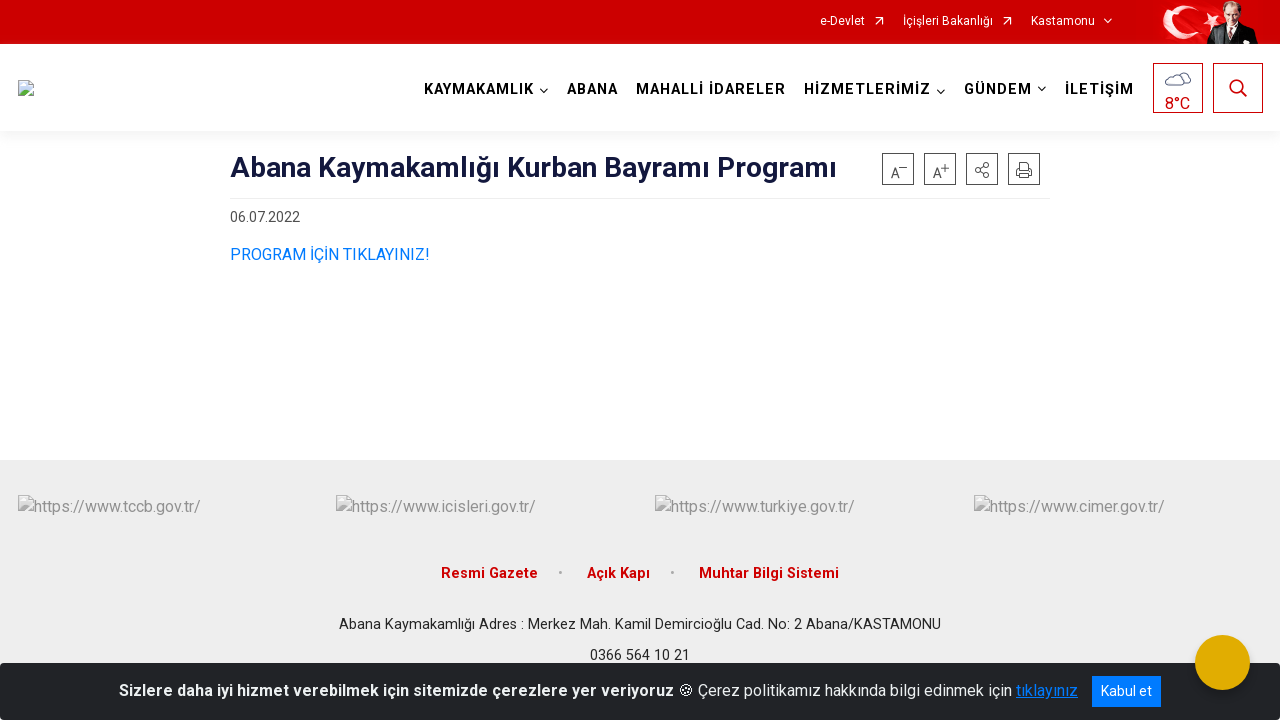

--- FILE ---
content_type: text/javascript; charset=utf-8
request_url: http://abana.gov.tr/bundles/js/accessibility?v=uR9crlvpjY2Ib6N8GUxTJm3OFCdcLRGIKLaaePsanmI1
body_size: 6476
content:
/* Minification failed. Returning unminified contents.
(13,31-32): run-time error JS1195: Expected expression: >
(13,55-56): run-time error JS1004: Expected ';': )
(21,34-35): run-time error JS1195: Expected expression: )
(21,37-38): run-time error JS1195: Expected expression: >
(51,48-49): run-time error JS1195: Expected expression: )
(51,51-52): run-time error JS1195: Expected expression: >
(52,20-21): run-time error JS1195: Expected expression: )
(52,23-24): run-time error JS1195: Expected expression: >
(57,5-6): run-time error JS1002: Syntax error: }
(60,55-56): run-time error JS1004: Expected ';': {
(65,2-3): run-time error JS1195: Expected expression: )
(67,23-24): run-time error JS1004: Expected ';': {
(115,20-21): run-time error JS1195: Expected expression: )
(115,23-24): run-time error JS1195: Expected expression: >
(137,6-7): run-time error JS1195: Expected expression: )
(160,28-29): run-time error JS1014: Invalid character: `
(160,35-36): run-time error JS1193: Expected ',' or ')': :
(160,44-45): run-time error JS1014: Invalid character: `
(160,45-46): run-time error JS1195: Expected expression: )
(197,56-57): run-time error JS1195: Expected expression: >
(197,80-81): run-time error JS1004: Expected ';': )
(232,43-44): run-time error JS1195: Expected expression: >
(235,6-7): run-time error JS1195: Expected expression: )
(240,43-44): run-time error JS1195: Expected expression: >
(243,6-7): run-time error JS1195: Expected expression: )
(249,56-57): run-time error JS1195: Expected expression: >
(249,80-81): run-time error JS1004: Expected ';': )
(281,65-66): run-time error JS1195: Expected expression: >
(283,10-11): run-time error JS1195: Expected expression: )
(286,52-53): run-time error JS1195: Expected expression: >
(290,10-11): run-time error JS1195: Expected expression: )
(335,30-31): run-time error JS1014: Invalid character: `
(335,32-33): run-time error JS1004: Expected ';': {
(335,54-55): run-time error JS1014: Invalid character: `
(363,25-26): run-time error JS1014: Invalid character: `
(363,27-28): run-time error JS1004: Expected ';': {
(363,46-47): run-time error JS1014: Invalid character: `
(366,28-29): run-time error JS1014: Invalid character: `
(366,30-31): run-time error JS1004: Expected ';': {
(366,49-50): run-time error JS1014: Invalid character: `
(369,28-29): run-time error JS1014: Invalid character: `
(369,30-31): run-time error JS1004: Expected ';': {
(369,49-50): run-time error JS1014: Invalid character: `
(372,31-32): run-time error JS1014: Invalid character: `
(372,33-34): run-time error JS1004: Expected ';': {
(372,73-74): run-time error JS1014: Invalid character: `
(425,32-33): run-time error JS1195: Expected expression: >
(443,10-11): run-time error JS1195: Expected expression: )
(445,9-17): run-time error JS1197: Too many errors. The file might not be a JavaScript file: document
(418,1-24): run-time error JS1301: End of file encountered before function is properly closed: function removeImages()
(445,17-18): run-time error JS1195: Expected expression: .
(445,18-34): run-time error JS1197: Too many errors. The file might not be a JavaScript file: querySelectorAll
(68,16-22): run-time error JS1018: 'return' statement outside of function: return
 */
let state = {};
let isScreenReaderActive = false;

const readingGuide = document.querySelector(".reading-guide");
const readingMask = document.querySelector(".reading-mask");
const menu = document.querySelector(".acc-menu");
const menuButton = document.querySelector(".acc-menu-button");

// Türkçe konuşma paketi destekleniyor mu kontrolü
function isTurkishVoiceAvailable() {
    const voices = synth.getVoices();
    
    return voices.some(voice => voice.lang === 'tr-TR');
}

// Seslerin yüklenmesini beklemek
function waitForVoices(callback) {
    if (synth.getVoices().length > 0) {
        callback();
    } else {
        synth.onvoiceschanged = () => {
            callback();
        };
    }
}

// Ekran Okuyucu butonunu pasif yap
function disableScreenReaderButton() {
    const button = document.getElementById("screenReaderToggleButton");
    const errorSpan = document.getElementById("screen-reader-error");
    const tooltip = document.getElementById("screenReaderTooltip");

    alert("Türkçe konuşma dil desteği bulunamadığı için işlem gerçekleştirilememiştir.");
    button.classList.remove("btn-active");
    button.classList.add("btn-passive");
    button.blur()

    //button.disabled = true;
    //button.classList.add("btn-disabled");
    //button.setAttribute("aria-disabled", "true");

    //// Set tooltip content (optional, since it's already in HTML)
    //tooltip.textContent = "Ekran okuyucu tarayıcınızda Türkçe dil desteği bulunmuyor.";
    //tooltip.hidden = false; // Ensure tooltip is not hidden (CSS handles visibility)

    //errorSpan.hidden = false;
    //errorSpan.textContent = "Ekran okuyucu tarayıcınızda Türkçe dil desteği bulunmuyor.";
}

// Sayfa yüklendiğinde Türkçe ses desteğini kontrol et
document.addEventListener("DOMContentLoaded", () => {
    waitForVoices(() => {
        //debugger;
        //if (!isTurkishVoiceAvailable()) {
        //    disableScreenReaderButton();
        //}
    });
});

document.addEventListener("keydown", function (event) {
    if (event.ctrlKey && event.key === "y") {
        event.preventDefault();
        toggleKeyPressMenu();
    }
});

function toggleMenu() {
    if (!menu) return;
    const isExpanded = menu.classList.toggle("show");
    menuButton.setAttribute("aria-expanded", isExpanded.toString());
}

function toggleKeyPressMenu() {
    toggleMenu();

    if (menu.classList.contains("show")) {
        document.addEventListener("keydown", handleMenuNavigation);
        const firstButton = menu.querySelector("button");
        if (firstButton) firstButton.focus();
    } else {
        document.removeEventListener("keydown", handleMenuNavigation);
    }
}

function handleMenuNavigation(event) {
    if (!menu || !menu.classList.contains("show")) return;

    const buttons = Array.from(menu.querySelectorAll("button"));
    const activeElement = document.activeElement;
    let index = buttons.indexOf(activeElement);

    if (event.key === "ArrowDown" || event.key === "ArrowRight") {
        event.preventDefault();
        if (index < buttons.length - 1) {
            buttons[index + 1].focus();
        } else {
            buttons[0].focus();
        }
    } else if (event.key === "ArrowUp" || event.key === "ArrowLeft") {
        event.preventDefault();
        if (index > 0) {
            buttons[index - 1].focus();
        } else {
            buttons[buttons.length - 1].focus();
        }
    } else if (event.key === "Enter" || event.key === " ") {
        event.preventDefault();
        if (activeElement.tagName === "BUTTON") {
            activeElement.click();
        }
    }
}

function enableScreenReader() {
    waitForVoices(() => {
        if (!isTurkishVoiceAvailable()) {
            disableScreenReaderButton();
            stopScreenReader();
            return;
        }

        isScreenReaderActive = !isScreenReaderActive;
        const button = document.getElementById("screenReaderToggleButton");

        if (isScreenReaderActive) {
            button.classList.remove("btn-passive");
            button.classList.add("btn-active");
            button.setAttribute("aria-pressed", "true");
            startScreenReader();
        } else {
            button.classList.remove("btn-active");
            button.classList.add("btn-passive");
            button.setAttribute("aria-pressed", "false");
            button.blur();
            stopScreenReader();
        }
    });
}

let synth = window.speechSynthesis;
let textQueue = [];

function startScreenReader() {
    textQueue = []; // Kuyruğu temizle

    // Tüm <h1>–<h6>, <p> ve başlık içindeki <a>’ları seç
    const contentElements = document.querySelectorAll("h1, h2, h3, h4, h5, h6, p");

    for (let i = 0; i < contentElements.length; i++) {
        const el = contentElements[i];

        if (!isVisible(el)) continue;

        const tagName = el.tagName.toLowerCase();
        const text = el.textContent.trim();
        if (!text) continue;

        if (tagName.startsWith("h")) {
            // Başlık varsa "Başlık:" etiketi ile ekle
            textQueue.push(`Başlık: ${text}`);
        } else if (tagName === "p") {
            // Paragraf varsa doğrudan ekle
            textQueue.push(text);
        }
    }

    readNext();
}

// Yardımcı: Eleman görünür mü?
function isVisible(el) {
    const style = window.getComputedStyle(el);
    const rect = el.getBoundingClientRect();

    return (
        style.display !== "none" &&
        style.visibility !== "hidden" &&
        rect.width > 0 &&
        rect.height > 0
    );
}





function stopScreenReader() {
    synth.cancel();
    textQueue = [];
}

function readNext() {
    if (textQueue.length === 0 || !isScreenReaderActive) return;

    const textToRead = textQueue.shift();
    const speech = new SpeechSynthesisUtterance(textToRead);
    const turkishVoice = synth.getVoices().find(voice => voice.lang === 'tr-TR');
    if (turkishVoice) {
        speech.voice = turkishVoice;
    }
    speech.lang = 'tr-TR';

    speech.onend = function () {
        readNext();
    };

    synth.speak(speech);
}

let isSelectedFieldReaderActive = false;

function enableSelectedFieldReader() {
    isSelectedFieldReaderActive = !isSelectedFieldReaderActive;
    const button = document.getElementById("selectedFieldReaderToggleButton");

    if (isSelectedFieldReaderActive) {
        button.classList.remove("btn-passive");
        button.classList.add("btn-active");
        button.setAttribute("aria-pressed", "true");
        enableFieldSelection();
    } else {
        button.classList.remove("btn-active");
        button.classList.add("btn-passive");
        button.setAttribute("aria-pressed", "false");
        button.blur();
        disableFieldSelection();
    }
}

function enableFieldSelection() {
    const selectableElements = document.querySelectorAll(".selectable");
    selectableElements.forEach((element) => {
        element.addEventListener("click", readSelectedField);
        element.classList.add("highlighted");
    });
}

function disableFieldSelection() {
    const selectableElements = document.querySelectorAll(".selectable");
    selectableElements.forEach((element) => {
        element.removeEventListener("click", readSelectedField);
        element.classList.remove("highlighted");
    });
}

function readSelectedField(event) {
    const textToRead = event.target.textContent.trim();
    const speech = new SpeechSynthesisUtterance(textToRead);
    const turkishVoice = synth.getVoices().find(voice => voice.lang === 'tr-TR');
    if (turkishVoice) {
        speech.voice = turkishVoice;
    }
    speech.lang = 'tr-TR';
    window.speechSynthesis.speak(speech);
}

function toggleFeature(feature, className, buttonId) {
    document.documentElement.classList.toggle(className);
    state[feature] = !state[feature];
    const button = document.getElementById(buttonId);

    if (state[feature]) {
        button.classList.remove("btn-passive");
        button.classList.add("btn-active");
        button.setAttribute("aria-pressed", "true");
    } else {
        button.classList.remove("btn-active");
        button.classList.add("btn-passive");
        button.setAttribute("aria-pressed", "false");
        button.blur();
    }
}

function addLineSpacing() {
    toggleFeature("lineHeight", "line-height", "lineHeightToggleButton");

    const isActive = document.documentElement.classList.contains('line-height');

    if (isActive) {
        // Açık durumda - !important ile override et
        document.querySelectorAll('.line-height *').forEach(el => {
            el.style.setProperty('line-height', '2', 'important');
        });
    } else {
        // Kapalı durumda - inline stilleri temizle
        document.querySelectorAll('*').forEach(el => {
            if (el.style.lineHeight) {
                el.style.removeProperty('line-height');
            }
        });
    }
}

function highlightLinks() {
    toggleFeature("highlightLinks", "highlight", "highlightLinksToggleButton");
}

function makeTextBigger() {
    toggleFeature("makeTextBigger", "bigger-text", "makeTextBiggerToggleButton");
}

function alignTextLeft() {
    toggleFeature("textAlignLeft", "align-text", "alighTextLeftToggleButton");
}

function makeCursorBigger() {
    toggleFeature(
        "makeCursorBigger",
        "bigger-cursor",
        "makeCursorBiggerToggleButton"
    );
}

function addReadingGuide() {
    clearReadingStates(
        "readingMask",
        "reading-mask-active",
        "readingMaskToggleButton"
    );
    toggleFeature(
        "readingGuide",
        "reading-guide-active",
        "readingGuideToggleButton"
    );
    if (state.readingGuide == true) {
        readingGuide.style.display = "block";
        document.addEventListener("mousemove", moveReadingGuide);
    } else {
        readingGuide.style.display = "none";
        document.removeEventListener("mousemove", moveReadingGuide);
    }
}

function moveReadingGuide(event) {
    readingGuide.style.top = `${event.clientY - 10}px`;
}

function addReadingMask() {
    clearReadingStates(
        "readingGuide",
        "reading-guide-active",
        "readingGuideToggleButton"
    );
    toggleFeature(
        "readingMask",
        "reading-mask-active",
        "readingMaskToggleButton"
    );

    if (state.readingMask == true) {
        readingMask.style.display = "block";
        document.addEventListener("mousemove", moveReadingMask);
    } else {
        readingMask.style.display = "none";
        document.removeEventListener("mousemove", moveReadingMask);
    }
}

function moveReadingMask(event) {
    const mouseY = event.clientY;
    const offset = 80;
    const topLine = document.querySelector(".reading-mask-line-top");
    topLine.style.top = `${mouseY - offset}px`;

    const bottomLine = document.querySelector(".reading-mask-line-bottom");
    bottomLine.style.top = `${mouseY + offset}px`;

    const topFade = document.querySelector(".fade-area-top");
    topFade.style.height = `${mouseY - offset}px`;

    const bottomFade = document.querySelector(".fade-area-bottom");
    bottomFade.style.height = `${window.innerHeight - mouseY - offset}px`;
}

function setDyslexicFriendlyFont() {
    toggleFeature(
        "setDyslexicFriendlyFont",
        "dyslexia-font",
        "setDyslexicFriendlyFontToggleButton"
    );
}

function addHighContrast() {
    toggleFeature(
        "toggleHighContrast",
        "high-contrast",
        "highContrastToggleButton"
    );
}

function desaturateColors() {
    clearSaturationStates("desaturate", "desaturateColors");
    toggleFeature(
        "desaturateColors",
        "desaturate",
        "desaturateColorsToggleButton"
    );
}

function reduceSaturation() {
    clearSaturationStates("low-saturation", "reduceSaturation");
    toggleFeature(
        "reduceSaturation",
        "low-saturation",
        "reduceSaturationToggleButton"
    );
}

function increaseSaturation() {
    clearSaturationStates("high-saturation", "increaseSaturation");
    toggleFeature(
        "increaseSaturation",
        "high-saturation",
        "increaseSaturationToggleButton"
    );
}

function removeImages() {
    toggleFeature("removeImages", "remove-images", "removeImagesToggleButton");
    
    const html = document.documentElement;
    const elements = document.querySelectorAll("*");

    if (html.classList.contains("remove-images")) {
        elements.forEach((el) => {
            const computedStyle = window.getComputedStyle(el);
            const bgImage = computedStyle.getPropertyValue("background-image");
            const bg = computedStyle.getPropertyValue("background");

            if (bgImage && bgImage.includes("url")) {
                if (!el.hasAttribute("data-bg-image")) {
                    el.setAttribute("data-bg-image", bgImage);
                }
                el.style.setProperty("background-image", "none", "important");
            }

            if ((!bgImage || bgImage === "none") && bg.includes("url")) {
                if (!el.hasAttribute("data-bg")) {
                    el.setAttribute("data-bg", bg);
                }
                el.style.setProperty("background", "none", "important");
            }
        });

        document.querySelectorAll("img").forEach((img) => {

            if (!img.hasAttribute("data-original-visibility")) {
                const visibility = window
                    .getComputedStyle(img)
                    .getPropertyValue("visibility");
                img.setAttribute("data-original-visibility", visibility);
            }

            img.style.setProperty("visibility", "hidden", "important");
        });
    } else {
        elements.forEach((el) => {
            if (el.hasAttribute("data-bg-image")) {
                const original = el.getAttribute("data-bg-image");
                el.style.setProperty("background-image", original, "important");
                el.removeAttribute("data-bg-image");
            }

            if (el.hasAttribute("data-bg")) {
                const original = el.getAttribute("data-bg");
                el.style.setProperty("background", original, "important");
                el.removeAttribute("data-bg");
            }
        });

        document.querySelectorAll("img").forEach((img) => {
            if (img.hasAttribute("data-original-visibility")) {
                const original = img.getAttribute("data-original-visibility");
                img.style.setProperty("visibility", original, "important");
                img.removeAttribute("data-original-visibility");
            }
        });

    }
}

function clearSaturationStates(className, feature) {
    if (document.documentElement.classList.contains(className)) {
        return;
    }

    const saturationClasses = ["desaturate", "high-saturation", "low-saturation"];
    const buttons = {
        desaturate: "desaturateColorsToggleButton",
        "high-saturation": "increaseSaturationToggleButton",
        "low-saturation": "reduceSaturationToggleButton",
    };

    saturationClasses.forEach((saturationClass) => {
        if (document.documentElement.classList.contains(saturationClass)) {
            document.documentElement.classList.remove(saturationClass);
            state[feature] = false;

            const button = document.getElementById(buttons[saturationClass]);
            if (button) {
                button.classList.remove("btn-active");
                button.classList.add("btn-passive");
                button.setAttribute("aria-pressed", "false");
                button.blur();
            }
        }
    });
}

function clearReadingStates(feature, className, buttonId) {
    if (!document.getElementById(buttonId).classList.contains("btn-active"))
        return;

    state[feature] = false;
    document.documentElement.classList.remove(className);

    const button = document.getElementById(buttonId);
    button.classList.remove("btn-active");
    button.classList.add("btn-passive");
    button.setAttribute("aria-pressed", "false");
    button.blur();

    if (feature == "readingGuide") {
        readingGuide.style.display = "none";
        document.removeEventListener("mousemove", moveReadingGuide);
    } else {
        readingMask.style.display = "none";
        document.removeEventListener("mousemove", moveReadingMask);
    }
}

function clearAllStates() {
    document.documentElement.className = "";
    state = {};

    const buttons = document.querySelectorAll(".acc-menu button");
    buttons.forEach((b) => {
        b.classList.remove("btn-active");
        b.classList.add("btn-passive");
        b.setAttribute("aria-pressed", "false");
        b.blur();
    });

    readingGuide.style.display = "none";
    document.removeEventListener("mousemove", moveReadingGuide);

    readingMask.style.display = "none";
    document.removeEventListener("mousemove", moveReadingMask);

    const elements = document.querySelectorAll("*");
    elements.forEach((el) => {
        if (el.hasAttribute("data-bg-image")) {
            const original = el.getAttribute("data-bg-image");
            el.style.setProperty("background-image", original, "important");
            el.removeAttribute("data-bg-image");
        }

        if (el.hasAttribute("data-bg")) {
            const original = el.getAttribute("data-bg");
            el.style.setProperty("background", original, "important");
            el.removeAttribute("data-bg");
        }
    });

    document.querySelectorAll("img").forEach((img) => {
        if (img.hasAttribute("data-original-visibility")) {
            const original = img.getAttribute("data-original-visibility");
            img.style.setProperty("visibility", original, "important");
            img.removeAttribute("data-original-visibility");
        }
    });


    document.querySelectorAll('*').forEach(el => {
        if (el.style.lineHeight) {
            el.style.removeProperty('line-height');
        }
    });
};
